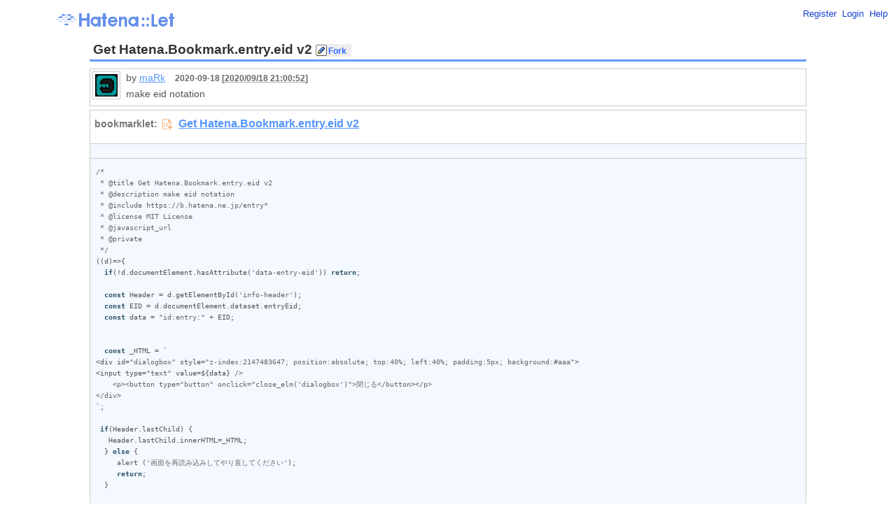

--- FILE ---
content_type: text/html;charset=utf-8
request_url: https://let.hatelabo.jp/maRk/let/ir_ki9nsgMAA/rev/ir_ki9qsgMAA
body_size: 6473
content:
<!DOCTYPE html PUBLIC "-//W3C//DTD XHTML 1.0 Strict//EN" "http://www.w3.org/TR/xhtml1/DTD/xhtml1-strict.dtd">
<html xmlns="http://www.w3.org/1999/xhtml" xml:lang="" lang="">
  <head>
    <title>Get Hatena.Bookmark.entry.eid v2 - Hatena::Let</title>
    <meta http-equiv="Content-Type" content="text/html; charset=utf-8" />
    <meta http-equiv="Content-Style-Type" content="text/css" />
    <meta http-equiv="Content-Script-Type" content="text/javascript" />

    <link rel="shortcut icon" type="image/x-icon" href="/images/favicon.png" />
    <link rel="stylesheet" href="https://www.hatena.ne.jp/css/simple-header.css" type="text/css" media="all" />
    <link rel="stylesheet" href="/css/hatena.css" type="text/css" media="all" title="site"/>
    <link rel="stylesheet" href="/css/site.css" type="text/css" media="all" title="site"/>
    <meta name="description" content="Hatena::Let はブックマークレットをかんたんに作成・公開できるウェブサービスです" />
    <meta name="Keywords" content="bookmarklet,bookmarklets,ブックマークレット,Hatena::Let,はてなレット" />
    <meta name="csrf-token" content="aHfX0E0nyGcFnw9cAHbUVPBxPfqtqjE-953S2k2UbpWMztqFLnT79V10vJUX_P4PERG4QyJ3fq5JUVDMntE3dw==" />


    <script type="text/javascript" src="https://s.hatena.ne.jp/js/HatenaStar.js"></script>
    <script type="text/javascript" src="/js/site-script.js?_=1"></script>

    <script type="text/javascript">
      Hatena.Star.SiteConfig = {
        entryNodes: {
            'h2#bookmarklet-title': {
                uri: 'window.location',
                title: 'span.title',
                container: 'span.title'
            }
         }
      };
    </script>
  </head>
  <body>
    <div id="simple-header">
      <div id="simple-header-body">
        <div id="logo">
          <a href="/"><img src="/images/logo.gif" title="はてな" alt="はてな" class="logo"></a>
        </div>
        <ul class="menu">
          <li><a href="https://www.hatena.ne.jp/register">Register</a></li>
          <li><a href="/auth/hatena">Login</a></li>
          <li><a href="/help">Help</a></li>
        </ul>
      </div>
    </div>


    <div id="hatena-body">
      <div id="body">
        <div id="container">
        
<h2 id="bookmarklet-title" >
    
  <span class="title">Get Hatena.Bookmark.entry.eid v2<span>
<span class="edit-navi">
    <form class="inline" action="/maRk/let/ir_ki9nsgMAA/fork" method="post">
      <input type="hidden" name="authenticity_token" value="QbOimpmn_C4g8HX4UMUX25CFLaLw9-O75LO5tYwsi0SlCq_P-vTPvHgbxjFHTz2AceWoG38qrCtafzujX2nSpg==" />
      <input class="edit-link" type="submit" value="Fork" />
    </form>
</span>
</h2>

<div class="author-date">
  <span class="posted_user">
    <img src="https://cdn.profile-image.st-hatena.com/users/maRk/profile.gif" class="profile-image" alt="maRk" title="maRk" width="32" height="32">
  </span>
  by <a href="/maRk/">maRk</a>
  <span class="time_ago">2020-09-18 [<abbr class="datetime" title="20200918120052">2020/09/18 21:00:52</abbr>]</span>
  <br />

  <p class="description">make eid notation</p>
</div>

<ul class="let">
  <li class="bookmarklet-link">
      <iframe border="0" frameborder="0" src="https://let.st-hatelabo.com/maRk/let.iframe?rev_id=ir_ki9qsgMAA"></iframe>
  </li>
  <pre class="code-diff"></pre>
  <li class="code"><pre class="code-raw"><code class="javascript">/*
 * @title Get Hatena.Bookmark.entry.eid v2
 * @description make eid notation
 * @include https://b.hatena.ne.jp/entry*
 * @license MIT License
 * @javascript_url
 * @private
 */
((d)=&gt;{
  if(!d.documentElement.hasAttribute(&#39;data-entry-eid&#39;)) return;

  const Header = d.getElementById(&#39;info-header&#39;);
  const EID = d.documentElement.dataset.entryEid;
  const data = &quot;id:entry:&quot; + EID;
  
  
  const _HTML = `
&lt;div id=&quot;dialogbox&quot; style=&quot;z-index:2147483647; position:absolute; top:40%; left:40%; padding:5px; background:#aaa&quot;&gt;
&lt;input type=&quot;text&quot; value=${data} /&gt;
    &lt;p&gt;&lt;button type=&quot;button&quot; onclick=&quot;close_elm(&#39;dialogbox&#39;)&quot;&gt;閉じる&lt;/button&gt;&lt;/p&gt;
&lt;/div&gt;
`;

 if(Header.lastChild) {
   Header.lastChild.innerHTML=_HTML;
  } else {
     alert (&#39;画面を再読み込みしてやり直してください&#39;);
     return;
  }
 
 close_elm = function(i) {
  const target = d.getElementById(i);
  return target.remove();
 };
  
})(document);</code></pre></li>
  <li class="information">
    <div>
      <a href="/maRk/let/ir_ki9nsgMAA/rev/ir_ki9qsgMAA">Permalink</a>
      <a href="/maRk/let/ir_ki9nsgMAA/rev/ir_ki9qsgMAA.js">RAW</a>
      <a href="/maRk/let/ir_ki9nsgMAA/rev/ir_ki9qsgMAA.packed.js">Packed</a>
      <a href="/maRk/let/ir_ki9nsgMAA/rev/ir_ki9qsgMAA.user.js">Userscript</a>
      <a href="/maRk/let/ir_ki9nsgMAA/rev/ir_ki9qsgMAA.loader.js">LOADER</a>
      <a href="/maRk/let/ir_ki9nsgMAA/rev/ir_ki9qsgMAA.metadata.json">Metadata</a>
      <a onclick="document.getElementById('info-guide').style.display = 'block';return false;" href="#" class="info-guide-link">?</a>
    </div>
    <div id="info-guide">
      <dl>
        <dt>Permalink</dt>
        <dd>このページへの個別リンクです。</dd>
        <dt>RAW</dt>
        <dd>書かれたコードへの直接のリンクです。</dd>
        <dt>Packed</dt>
        <dd>文字列が圧縮された書かれたコードへのリンクです。</dd>
        <dt>Userscript</dt>
        <dd>Greasemonkey 等で利用する場合の .user.js へのリンクです。</dd>
        <dt>Loader</dt>
        <dd>@require やソースコードが長い場合に多段ロードする Loader コミのコードへのリンクです。</dd>
        <dt>Metadata</dt>
        <dd>コード中にコメントで @xxx と書かれたメタデータの JSON です。</dd>
      </dl>
    </div>
  </li>
</ul>



<div class="rev">
  <h3>History</h3>
  <ol>
    <li><a href="/maRk/let/ir_ki9nsgMAA/rev/ir_k3_rSgMAA"><abbr class="datetime" title="20200918120052">2020/09/18 21:00:52</abbr></a> - 2020-09-18</li>
    <li><a href="/maRk/let/ir_ki9nsgMAA/rev/ir_klaXUgMAA"><abbr class="datetime" title="20200918115040">2020/09/18 20:50:40</abbr></a> - 2020-09-18</li>
    <li><a href="/maRk/let/ir_ki9nsgMAA/rev/ir_ki9qsgMAA"><abbr class="datetime" title="20200918114922">2020/09/18 20:49:22</abbr></a> - 2020-09-18</li>
  </ol>
</div>

        </div>
      </div>
    </div>

    <script type="text/javascript">Let.init();</script>
  </body>
</html>


--- FILE ---
content_type: text/html;charset=utf-8
request_url: https://let.st-hatelabo.com/maRk/let.iframe?rev_id=ir_ki9qsgMAA
body_size: 2007
content:
<!DOCTYPE>
<title>Get Hatena.Bookmark.entry.eid v2</title>
<link rel="stylesheet" href="/css/site.css" type="text/css" media="all" title="site"/>
<script type="text/javascript" src="https://s.hatena.ne.jp/js/HatenaStar.js"></script>
<script type="text/javascript">
  Hatena.Star.SiteConfig = {
    entryNodes: {
        'div.embed-container': {
            uri: 'a.permalink',
            title: 'a.bookmarklet',
            container: 'p.embed'
        }
     }
  };
</script>
<style type="text/css">
html, body {
  padding: 0; margin: 0 ;
  color:#777;
  margin:3px;
  font-family: "Verdana", "Geneva", "ＭＳ Ｐゴシック", Osaka, sans-serif;
  word-break  : break-all ;
  word-wrap   : break-word ;
  font-weight: bold;
}
</style>
<body>
<p><span class="bookmarklet">bookmarklet:</span><a onclick="alert('右クリックでブックマークに追加するか、ツールバーにドラッグして下さい'); return false;" class="bookmarklet" href="javascript:%28d%3D%3E%7Bif%28%21d.documentElement.hasAttribute%28%27data-entry-eid%27%29%29return%3Bconst%20Header%3Dd.getElementById%28%27info-header%27%29%3Bconst%20EID%3Dd.documentElement.dataset.entryEid%3Bconst%20data%3D%22id%3Aentry%3A%22%2BEID%3Bconst%20_HTML%3D%60%5Cn%3Cdiv%20id%3D%22dialogbox%22%20style%3D%22z-index%3A2147483647%3B%20position%3Aabsolute%3B%20top%3A40%25%3B%20left%3A40%25%3B%20padding%3A5px%3B%20background%3A%23aaa%22%3E%5Cn%3Cinput%20type%3D%22text%22%20value%3D%24%7Bdata%7D%20%2F%3E%5Cn%20%20%20%20%3Cp%3E%3Cbutton%20type%3D%22button%22%20onclick%3D%22close_elm%28%27dialogbox%27%29%22%3E%E9%96%89%E3%81%98%E3%82%8B%3C%2Fbutton%3E%3C%2Fp%3E%5Cn%3C%2Fdiv%3E%5Cn%60%3Bif%28Header.lastChild%29%7BHeader.lastChild.innerHTML%3D_HTML%7Delse%7Balert%28%27%E7%94%BB%E9%9D%A2%E3%82%92%E5%86%8D%E8%AA%AD%E3%81%BF%E8%BE%BC%E3%81%BF%E3%81%97%E3%81%A6%E3%82%84%E3%82%8A%E7%9B%B4%E3%81%97%E3%81%A6%E3%81%8F%E3%81%A0%E3%81%95%E3%81%84%27%29%3Breturn%7Dclose_elm%3Dfunction%28i%29%7Bconst%20target%3Dd.getElementById%28i%29%3Breturn%20target.remove%28%29%7D%7D%29%28document%29%3B">Get Hatena.Bookmark.entry.eid v2</a></p>

</body>


--- FILE ---
content_type: text/javascript;charset=utf-8
request_url: https://let.hatelabo.jp/js/site-script.js?_=1
body_size: 5946
content:
function log (a) {
    if (window.console) console.log(a);
}

function StringScanner (str) {
    this.pos     = 0;
    this.string  = str;
    this.matched = false;
    this.eos     = false;
    this.length  = str.length;
    this.check_eos();
}
StringScanner.prototype = {
    scan: function (regexp) {
        if (this.eos) return null;
        var m = regexp.exec(this.string.substring(this.pos));
        if (m && m.index == 0) {
            this.pos += m[0].length;
            this.matched = true;
            this.check_eos();
            return m[0];
        } else {
            this.matched = false;
            this.check_eos();
            return null;
        }
    },

    getChr: function () {
        if (this.eos) return null;
        this.pos += 1;
        this.check_eos();
        return this.string.charAt(this.pos-1);
    },

    check_eos: function () {
        if (this.length == this.pos) {
            this.eos = true;
        } else {
            this.eos = false;
        }
        return this.eos;
    }
};

Let = {};


Let.watchSyntaxError = function (textarea) {
    var i = 0;
    var id = setInterval(function () {
        if (i % 3 == 0) Let.editPrivateCheck(textarea);
        try {
            new Function(textarea.value);
            Ten.DOM.removeClassName(textarea, 'error');
            if ((i++ % 3 == 0) && document.getElementById('autosave').checked)
                Let.autosave(textarea.value);
        } catch (e) {
            Ten.DOM.addClassName(textarea, 'error');
        }
    }, 1000);
};

Let.lastAutosave = '';
Let.autosave = function(value) {
    if (Let.lastAutosave == value)
        return;
   Let.lastAutosave = value;

   var img = document.getElementById('auto_save_icon');
   img.style.display = 'inline';
   var status = document.getElementById('auto_save_status');
   status.innerHTML = '[saving...]';

   var csrfToken = document.querySelector('meta[name=csrf-token]').content;
   new Ten.XHR('/l', {
       method: 'POST',
       data: {
           source: value,
           authenticity_token: csrfToken,
       }
   }, function() {
       img.style.display = 'none';
       status.innerHTML = '[complete]';
   });
}

Let.markupCode = function (item, lang) {
    var TOKENS = arguments.callee.TOKENS;
    var SCAN;

    if (TOKENS[lang]) {
        SCAN = TOKENS[lang];
    } else {
        SCAN = TOKENS["Default"];
    }

    var begin = new Date().valueOf();

    var s = new StringScanner(item.childNodes[0].nodeValue.replace(/\s*$/, ""));
    if (s.string.length > 1000) return;

    var ret = document.createDocumentFragment();
    var othertoken = "";

    while (!s.eos) {
        for (var i = 0, len = SCAN.length; i < len; i++) {
            if ((str = s.scan(SCAN[i][1]))) {
                // マッチしなかったものは纏めて TextNode を作る。
                ret.appendChild(document.createTextNode(othertoken));
                othertoken = "";
                // トークンの名前を小文字にしたものが class になる。
                node = document.createElement("span");
                node.className = SCAN[i][0].toLowerCase();
                node.appendChild(document.createTextNode(str));
                ret.appendChild(node);
                break;
            }
        }
        if (!s.matched) {
            othertoken += s.getChr();
        }
    }
    ret.appendChild(document.createTextNode(othertoken));
    item.replaceChild(ret, item.childNodes[0]);

    var time = (new Date().valueOf()) - begin;
    item.title = item.title + " [Time-Spend:" + time + "ms]";
};
Let.markupCode.TOKENS = {
    ECMAScript : [
        ["COMMENT", /\/\/[^\r\n]*|\/\*[^*]*\*+([^\/][^*]*\*+)*\/|/],
        ["STRING", /"(\\\\|\\\"|[^\"])*"|'(\\\\|\\\'|[^\'])*'|\/(\\\\|\\\/|[^\/])*\/[a-z]*|/],
        ["NUMBER", /[+-]?[0-9]+?(\.[0-9]+)?\b/],
        ["KEYWORD", /(break|case|catch|continue|default|delete|do|else|finally|for|function|if|in|instanceof|new|return|switch|this|throw|try|typeof|var|void|while|with|abstract|boolean|byte|char|class|const|debugger|double|enum|export|extends|final|float|goto|implements|import|int|interface|long|native|package|private|protected|public|short|static|super|synchronized|throws|transient|volatile|null|true|false)\b/],
        ["IDENTIFER", /[a-z$_][a-z0-9_]*\b/i]
    ]
};


Let.format_timestamp = function () {
    var timeElement = Ten.querySelectorAll('abbr.datetime');
    for (var i = 0, len = timeElement.length; i < len; i++) {
        var e = timeElement[i];
        if (/(\d{4})(\d\d)(\d\d)(\d\d)(\d\d)(\d\d)/.test(e.title)) {
            var d = new Date();
            d.setUTCFullYear(+RegExp.$1, +RegExp.$2 - 1, +RegExp.$3);
            d.setUTCHours(+RegExp.$4, +RegExp.$5, +RegExp.$6);

            var date = [
                d.getFullYear(),
                String(100 + d.getMonth() + 1).slice(1),
                String(100 + d.getDate()).slice(1),
            ].join('/');
            var time = [
                String(100 + d.getHours()).slice(1),
                String(100 + d.getMinutes()).slice(1),
                String(100 + d.getSeconds()).slice(1)
            ].join(':');
            e.innerHTML = date + ' ' + time;
        }
    }
};

Let.editPrivateCheck = function (textarea) {
    var notice = document.getElementById('private-publish');
    if (notice) {
        if (textarea.value.match(/@private\s/)) {
            notice.style.display = 'block';
        } else {
            notice.style.display = 'none';
        }
    }
}

Let.init = function () {
    var codes = document.getElementsByTagName('code');
    for (var i = 0, len = codes.length; i < len; i++) {
        Let.markupCode(codes[i], "ECMAScript");
    }

    var textarea = document.getElementById('source-input');
    if (textarea) {
        Let.watchSyntaxError(textarea);
    }

    Let.format_timestamp();
};

Let.l_init = function() {
}


